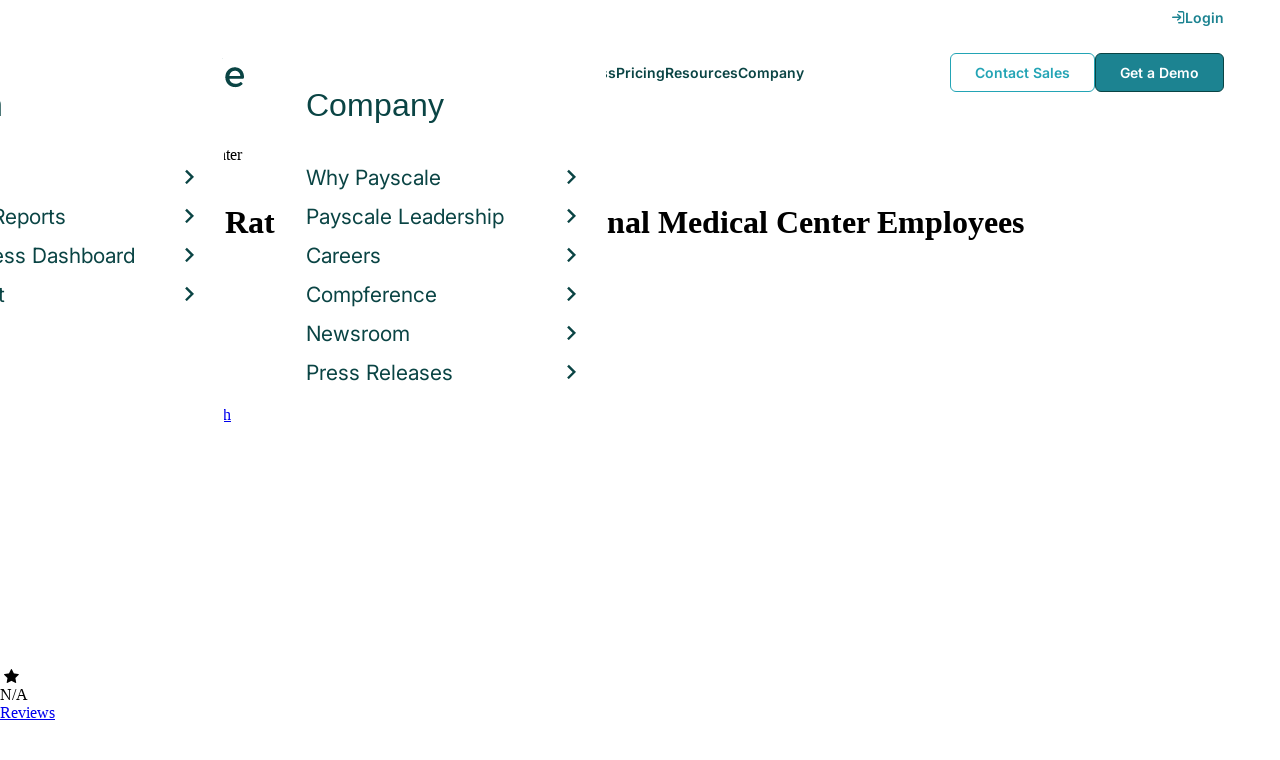

--- FILE ---
content_type: text/html; charset=utf-8
request_url: https://www.payscale.com/research/US/Employer=Fort_Duncan_Regional_Medical_Center/Hourly_Rate
body_size: 11354
content:
<!DOCTYPE html><html><head><script>
          var googletag = googletag || {};
          googletag.cmd = googletag.cmd || [];</script><script type="text/plain" class="optanon-category-C0002">
var appInsights=window.appInsights||function(a){
  function b(a){c[a]=function(){var b=arguments;c.queue.push(function(){c[a].apply(c,b)})}}var c={config:a},d=document,e=window;setTimeout(function(){var b=d.createElement("script");b.src=a.url||"https://az416426.vo.msecnd.net/scripts/a/ai.0.js",d.getElementsByTagName("script")[0].parentNode.appendChild(b)});try{c.cookie=d.cookie}catch(a){}c.queue=[];for(var f=["Event","Exception","Metric","PageView","Trace","Dependency"];f.length;)b("track"+f.pop());if(b("setAuthenticatedUserContext"),b("clearAuthenticatedUserContext"),b("startTrackEvent"),b("stopTrackEvent"),b("startTrackPage"),b("stopTrackPage"),b("flush"),!a.disableExceptionTracking){f="onerror",b("_"+f);var g=e[f];e[f]=function(a,b,d,e,h){var i=g&&g(a,b,d,e,h);return!0!==i&&c["_"+f](a,b,d,e,h),i}}return c
  }({
    instrumentationKey:"d1bff452-16c0-4f15-9744-223f27abe717",
    disableExceptionTracking: false,
    verboseLogging: true
  });
window.appInsights=appInsights,appInsights.queue&&0===appInsights.queue.length&&appInsights.trackPageView();</script><link rel="preconnect" href="https://cdn-payscale.com" crossorigin="anonymous"/><link rel="preconnect" href="https://adservice.google.com" crossorigin="true"/><link rel="preconnect" href="https://fonts.gstatic.com" crossorigin="anonymous"/><link rel="preconnect" href="https://fonts.googleapis.com" crossorigin="anonymous"/><script src="https://instant.page/5.1.0" type="module" integrity="sha384-by67kQnR+pyfy8yWP4kPO12fHKRLHZPfEsiSXR8u2IKcTdxD805MGUXBzVPnkLHw"></script><script type="module" src="https://cdn-payscale.com/resources/ud/_script-prod.js"></script><link rel="stylesheet" href="https://www.payscale.com/resources/ud/wp-preserve/includes/css/dashicons.min.css?ver=6.4.3"/><link rel="stylesheet" href="https://cdnjs.cloudflare.com/ajax/libs/font-awesome/5.15.3/css/all.min.css"/><meta name="viewport" content="width=device-width"/><meta charSet="utf-8"/><meta name="robots" content="noindex, follow"/><title>Fort Duncan Regional Medical Center Hourly Pay in 2026 | PayScale</title><meta name="description" content="The average hourly pay for Fort Duncan Regional Medical Center is $35.02 in 2026. Visit Payscale to research Fort Duncan Regional Medical Center hourly pay by city, experience, skill, employer and more."/><link rel="canonical" href="https://www.payscale.com/research/US/Employer=Fort_Duncan_Regional_Medical_Center/Hourly_Rate"/><script>
              if (typeof window !== 'undefined' && window !== null) {
                window.dataLayer = window.dataLayer || [];
                window.dataLayer.push({
                  rcSection: 'Employer',
                  cacheControl: 'public',
                  origin: 'payscale'
                });
              }</script><script crossorigin="anonymous">
          (function(e){var t=new XMLHttpRequest;t.open("GET",e,!0),t.onreadystatechange=(function(){if(4==t.readyState&&200==t.status){let e=t.responseText;e=e.replace(/}/g,"font-display: swap; }");const a=document.getElementsByTagName("head")[0],n=document.createElement("style");n.appendChild(document.createTextNode(e)),a.appendChild(n)}}),t.send()})("https://fonts.googleapis.com/css?family=Roboto:300,400,700,900");
          </script><link rel="icon" href="https://cdn-payscale.com/content/assets/images/payscale-favicon-2.png" sizes="32x32" type="image/png"/><script>!function(t){var o={};function r(e){if(o[e])return o[e].exports;var n=o[e]={i:e,l:!1,exports:{}};return t[e].call(n.exports,n,n.exports,r),n.l=!0,n.exports}r.m=t,r.c=o,r.d=function(e,n,t){r.o(e,n)||Object.defineProperty(e,n,{enumerable:!0,get:t})},r.r=function(e){"undefined"!=typeof Symbol&&Symbol.toStringTag&&Object.defineProperty(e,Symbol.toStringTag,{value:"Module"}),Object.defineProperty(e,"__esModule",{value:!0})},r.t=function(n,e){if(1&e&&(n=r(n)),8&e)return n;if(4&e&&"object"==typeof n&&n&&n.__esModule)return n;var t=Object.create(null);if(r.r(t),Object.defineProperty(t,"default",{enumerable:!0,value:n}),2&e&&"string"!=typeof n)for(var o in n)r.d(t,o,function(e){return n[e]}.bind(null,o));return t},r.n=function(e){var n=e&&e.__esModule?function(){return e.default}:function(){return e};return r.d(n,"a",n),n},r.o=function(e,n){return Object.prototype.hasOwnProperty.call(e,n)},r.p="",r(r.s=17)}({0:function(e,n,t){"use strict";t.r(n),t.d(n,"hasAcceptedCookiePolicy",function(){return r}),t.d(n,"createNecessaryCookie",function(){return c}),t.d(n,"createCookie",function(){return i}),t.d(n,"readCookie",function(){return o}),t.d(n,"eraseCookie",function(){return u});var r=function(){var e=o("accept-cookie"),n=o("client-origin");return"yes"===e||"na"===e||"non-eu"===n&&(c("accept-cookie","na",".payscale.com",365),!0)},c=function(e,n,t,o){var r="";if(o){var c=new Date;c.setTime(c.getTime()+24*o*60*60*1e3),r="; expires=".concat(c.toGMTString())}var i=t?"".concat(e,"=").concat(n).concat(r,"; domain=").concat(t,"; path=/"):"".concat(e,"=").concat(n).concat(r,"; path=/");document.cookie=i},i=function(e,n,t,o){(r()||-1===o)&&c(e,n,t,o)},o=function(e){for(var n="".concat(e,"="),t=document.cookie.split(";"),o=0;o<t.length;o++){for(var r=t[o];" "===r.charAt(0);)r=r.substring(1,r.length);if(0===r.indexOf(n))return r.substring(n.length,r.length)}return null},u=function(e,n){if(n)i(e,"",n,-1);else for(var t=document.domain.split("."),o=0;o<t.length;o++){var r="".concat(t.slice(o,t.length).join("."));i(e,"",r,-1),i(e,"",".".concat(r),-1)}}},17:function(e,n,t){"use strict";t.r(n);var o=t(0);"undefined"!=typeof window&&Object.keys(o).forEach(function(e){window[e]=o[e]})}});</script><script>(function(w,d,s,l,i){w[l]=w[l]||[];w[l].push({'gtm.start':
  new Date().getTime(),event:'gtm.js'});var f=d.getElementsByTagName(s)[0],
  j=d.createElement(s),dl=l!='dataLayer'?'&l='+l:'';j.async=true;j.src=
  'https://www.googletagmanager.com/gtm.js?id='+i+dl;f.parentNode.insertBefore(j,f);
  })(window,document,'script','dataLayer','GTM-P3CVWR');</script><script crossorigin="anonymous" type="application/ld+json">{"@context":"http://schema.org","@type":"Organization","name":"Fort Duncan Regional Medical Center","address":{"@context":"http://schema.org","@type":"PostalAddress","addressLocality":"Eagle Pass","addressRegion":"Texas","postalCode":"78852","streetAddress":"3333 N. Foster Maldonado Boulevard"},"url":"http://www.fortduncanmedicalcenter.com","logo":"https://cdn-payscale.com/content/logos/Fort-Duncan-Regional-Medical-Center.SOURCE.crunchbase.png"}</script><script crossorigin="anonymous" type="application/ld+json">{"@type":"EmployerAggregateRating","ratingValue":2.5,"ratingCount":2,"itemReviewed":{"@type":"Organization","@context":"http://schema.org","name":"Fort Duncan Regional Medical Center","logo":"https://cdn-payscale.com/content/logos/Fort-Duncan-Regional-Medical-Center.SOURCE.crunchbase.png"},"@context":"http://schema.org"}</script><meta name="next-head-count" content="13"/><link rel="preload" href="https://cdn-payscale.com/content/research-center-web/prod/2025.1223.1801.367-master/_next/static/css/d64d220971aa7a3c681c.css" as="style"/><link rel="stylesheet" href="https://cdn-payscale.com/content/research-center-web/prod/2025.1223.1801.367-master/_next/static/css/d64d220971aa7a3c681c.css" data-n-g=""/><link rel="preload" href="https://cdn-payscale.com/content/research-center-web/prod/2025.1223.1801.367-master/_next/static/css/27bf2868a632575a9cd6.css" as="style"/><link rel="stylesheet" href="https://cdn-payscale.com/content/research-center-web/prod/2025.1223.1801.367-master/_next/static/css/27bf2868a632575a9cd6.css" data-n-p=""/><noscript data-n-css=""></noscript><link rel="preload" href="https://cdn-payscale.com/content/research-center-web/prod/2025.1223.1801.367-master/_next/static/chunks/webpack-8614234379e54ce08900.js" as="script"/><link rel="preload" href="https://cdn-payscale.com/content/research-center-web/prod/2025.1223.1801.367-master/_next/static/chunks/3433-7963e29163038d93f98e.js" as="script"/><link rel="preload" href="https://cdn-payscale.com/content/research-center-web/prod/2025.1223.1801.367-master/_next/static/chunks/main-25b46a766ca4314b8c43.js" as="script"/><link rel="preload" href="https://cdn-payscale.com/content/research-center-web/prod/2025.1223.1801.367-master/_next/static/chunks/pages/_app-f5beb2aa180756f66a91.js" as="script"/><link rel="preload" href="https://cdn-payscale.com/content/research-center-web/prod/2025.1223.1801.367-master/_next/static/chunks/framework-ad23012453949e65ee0e.js" as="script"/><link rel="preload" href="https://cdn-payscale.com/content/research-center-web/prod/2025.1223.1801.367-master/_next/static/chunks/562-edd5c464f90b4718e3af.js" as="script"/><link rel="preload" href="https://cdn-payscale.com/content/research-center-web/prod/2025.1223.1801.367-master/_next/static/chunks/9977-a0bd93bbec46427c154a.js" as="script"/><link rel="preload" href="https://cdn-payscale.com/content/research-center-web/prod/2025.1223.1801.367-master/_next/static/chunks/5796-1e4a39def5ddc6d5433d.js" as="script"/><link rel="preload" href="https://cdn-payscale.com/content/research-center-web/prod/2025.1223.1801.367-master/_next/static/chunks/1216-d0864200a0b6360726e6.js" as="script"/><link rel="preload" href="https://cdn-payscale.com/content/research-center-web/prod/2025.1223.1801.367-master/_next/static/chunks/4240-ad0409c57a3820cc0125.js" as="script"/><link rel="preload" href="https://cdn-payscale.com/content/research-center-web/prod/2025.1223.1801.367-master/_next/static/chunks/4847-a49bc4317f7bec3182f2.js" as="script"/><link rel="preload" href="https://cdn-payscale.com/content/research-center-web/prod/2025.1223.1801.367-master/_next/static/chunks/2532-4297dc7ddee3952bb424.js" as="script"/><link rel="preload" href="https://cdn-payscale.com/content/research-center-web/prod/2025.1223.1801.367-master/_next/static/chunks/9750-daea63c71368078aa9c2.js" as="script"/><link rel="preload" href="https://cdn-payscale.com/content/research-center-web/prod/2025.1223.1801.367-master/_next/static/chunks/724-b6d18bd9d7a3b8620869.js" as="script"/><link rel="preload" href="https://cdn-payscale.com/content/research-center-web/prod/2025.1223.1801.367-master/_next/static/chunks/5655-13e650f91460bc1c0d3d.js" as="script"/><link rel="preload" href="https://cdn-payscale.com/content/research-center-web/prod/2025.1223.1801.367-master/_next/static/chunks/1687-f5263bd4e2ad34481c98.js" as="script"/><link rel="preload" href="https://cdn-payscale.com/content/research-center-web/prod/2025.1223.1801.367-master/_next/static/chunks/831-12488dcdc44e6658e689.js" as="script"/><link rel="preload" href="https://cdn-payscale.com/content/research-center-web/prod/2025.1223.1801.367-master/_next/static/chunks/7447-9053ec68aede02f8cfbf.js" as="script"/><link rel="preload" href="https://cdn-payscale.com/content/research-center-web/prod/2025.1223.1801.367-master/_next/static/chunks/pages/employer/pay-e55ac79da14ec74732a3.js" as="script"/></head><body data-instant-whitelist="true"><div id="__next"><style>
        @font-face {
          font-family: 'Inter Variable';
          src: url('https://cdn-payscale.com/content/assets/font/Inter-VariableFont_opsz,wght.ttf') format('truetype-variations');
          font-weight: 100 900;
          font-display: swap;
        }
      </style><style>
      .__react_component_tooltip { background: #222; color: #fff }
    </style><ud-header id="ud-header"></ud-header><div class="page  research-center-web employerv2"><div class="employerv2__header-content"><div class="employerv2__header-content__container"><div class="breadcrumbs "><div class="breadcrumbs__item"><a href="/research/US/Country=United_States/Salary">United States</a></div><div class="breadcrumbs__item"><a href="/research/US/Employer">Employer</a></div><div class="breadcrumbs__item">Fort Duncan Regional Medical Center</div><div class="breadcrumbs__item">Hourly Rate</div></div></div></div><div class="rc-sub-nav"><div class="rc-sub-nav__contents"><h1 class="rc-sub-nav__title">Average Hourly Rate for Fort Duncan Regional Medical Center Employees</h1><div class="nav-container "><div role="button" class="nav-container__scroll-icon nav-container__scroll-icon--hide"><i class="icon-left-open"></i></div><div class="nav-container__tabs"><div class="tabs-container"><div class="tabs-container__tabs nav-container__tabs-override"><div class="tab tab--selected rc-sub-nav__active-tab" role="button" tabindex="0"><span class="tab__name">Overview</span></div><div class="tab rc-sub-nav__inactive-tab" role="button" tabindex="0"><span class="tab__name">Salaries</span></div><div class="tab rc-sub-nav__inactive-tab" role="button" tabindex="0"><span class="tab__name">Reviews</span></div><div class="tab rc-sub-nav__inactive-tab" role="button" tabindex="0"><span class="tab__name">Job Listings</span></div><div class="tab rc-sub-nav__inactive-tab" role="button" tabindex="0"><span class="tab__name">Similar Companies</span></div></div></div></div><div role="button" class="nav-container__scroll-icon nav-container__scroll-icon--hide"><i class="icon-right-open"></i></div><div class="nav-container__inline-area"><div class="rc-sub-nav__ctas"><div class="rc-sub-nav__cta-wrapper"><span class="rc-sub-nav__cta-label">How should I pay?</span><a href="/demo-request/payfactors-free/?tk=rc-subnav" class="rc-sub-nav__cta-paj">Price a Job</a></div><div class="rc-sub-nav__cta-wrapper"><span class="rc-sub-nav__cta-label">What am I worth?</span><a href="/survey/?from=rc-subnav" class="rc-sub-nav__cta-survey">Find market worth</a></div></div></div></div></div></div><div class="content one-col"><div class="maincontent"><section class="page-section page-section--first"><div class="employer-overview"><div class="employer-overview__logo"><img class="conux-logo " src="https://cdn-payscale.com/content/placeholder-images/employer-placeholder.png" alt="Fort Duncan Regional Medical Center"/></div><div class="employer-overview__pay"><div class="employer-overview__pay-container"><span class="employer-overview__value">N/A</span><div class="pxl-dropdown employer-overview__dropdown  "><button class="pxl-btn dropdown__btn pxl-dropdown__toggle" type="button" id="" data-toggle="dropdown" aria-haspopup="true" aria-expanded="false">/ hour</button><div class="pxl-dropdown__menu" aria-labelledby=""><a href="/research/US/Employer=Fort_Duncan_Regional_Medical_Center/Salary">/ year</a></div></div></div><span class="employer-overview__text">Avg. Base Hourly Rate (USD)</span></div><div class="employer-overview__divider"></div><div class="employer-overview__rating"><div class="rating " title="0"><div class="rating__background"><i class="icon-star"></i><i class="icon-star"></i><i class="icon-star"></i><i class="icon-star"></i><i class="icon-star"></i></div><div class="rating__fill" style="width:0%"><i class="icon-star"></i><i class="icon-star"></i><i class="icon-star"></i><i class="icon-star"></i><i class="icon-star"></i></div></div><span class="employer-overview__rating-score">N/A</span><div class="employer-overview__text"><a href="/research/US/Employer=Fort_Duncan_Regional_Medical_Center/Reviews">Reviews</a></div></div></div></section><section class="page-section"><div id="" class="single-row-start "><div class="single-row-start__header">Find out what you should be paid<div class="single-row-start__sub-header">Use our tool to get a personalized report on your market worth.<span class="single-row-start__highlights">What&#x27;s this?</span></div></div><form class="single-row-start__form survey-start__form"><input type="hidden" value="" name="city"/><input type="hidden" value="" name="state"/><input type="hidden" value="United States" name="confCountry"/><input type="hidden" value="" name="location"/><input type="hidden" value="" name="job"/><input type="hidden" value="" name="yearsexp"/><div class="single-row-start__form-container"><div id="" class="pxl-form-group single-row-start__form-group single-row-start__form-group--location"><label class=" pxl-control-label" for="">Location:</label><div class="survey-start__citystate"><div role="combobox" aria-haspopup="listbox" aria-owns="react-autowhatever-CityState" aria-expanded="false" class="react-autosuggest__container"><input type="text" value="" autoComplete="off" aria-autocomplete="list" aria-controls="react-autowhatever-CityState" class="pxl-form-control survey-start__citystate-ac" tabindex="0" id="CityState"/><div id="react-autowhatever-CityState" role="listbox" class="react-autosuggest__suggestions-container"></div></div></div></div><div class="survey-start__country"><div class="survey-start__country-label">United States<!-- --> <a class="survey-start__country-link">(change)</a></div><div role="combobox" aria-haspopup="listbox" aria-owns="react-autowhatever-Country" aria-expanded="false" class="react-autosuggest__container"><input type="text" value="United States" autoComplete="off" aria-autocomplete="list" aria-controls="react-autowhatever-Country" class="pxl-form-control survey-start__country-ac survey-start--hidden" id="Country"/><div id="react-autowhatever-Country" role="listbox" class="react-autosuggest__suggestions-container"></div></div></div><div id="" class="pxl-form-group single-row-start__form-group single-row-start__form-group--yoe"><label class=" pxl-control-label" for="">Years in Field/Career:</label><div class="pxl-input-number"><input type="number" class="survey-start__yearsexp pxl-input-number__input pxl-form-control" value="" min="0" max="80" step="any" tabindex="0"/></div><div class="single-row-start__btn"><input type="submit" class="single-row-start__btn-input" value="Find your market worth »"/></div></div></div><div class="single-row-start__right-bullets"><div class="single-row-start__header">How it works:</div><div class="single-row-start__right-bullets-list"><div class="single-row-start__right-bullets-item"><span>1</span><div>Enter city &amp; years of experience</div></div><div class="single-row-start__right-bullets-item"><span>2</span><div>Add pay factors like skills &amp; education</div></div><div class="single-row-start__right-bullets-item"><span>3</span><div>Find your market worth with a report tailored to you</div></div></div></div></form></div></section><section class="page-section"><div class="jobs-table"><h2 class="page-subtitle">Fort Duncan Regional Medical Center<!-- --> Jobs <!-- -->by Hourly Rate</h2><i class="jobs-table__icon icon-search"></i><div class="jobs-table__autocomplete-container"><div role="combobox" aria-haspopup="listbox" aria-owns="react-autowhatever-jobs-table__search" aria-expanded="false" class="react-autosuggest__container"><input type="text" value="" autoComplete="off" aria-autocomplete="list" aria-controls="react-autowhatever-jobs-table__search" class="pxl-form-control jobs-table__search" tabindex="0" id="jobs-table__search" placeholder="Search by job title"/><div id="react-autowhatever-jobs-table__search" role="listbox" class="react-autosuggest__suggestions-container"></div></div></div><div class="jobs-table__container"><div class="jobs-table__empty-message">No results found. Try another search query or<!-- --> <a href="/survey/?from=jobstable-ps-myps-employer">take our salary survey</a> to get a personalized salary report for your job title.</div></div><div class="charttable__footer"><div class="charttable__footer-item">Currency: USD<div class="charttable__footer-divider">•</div></div><div class="charttable__footer-item">Updated: Oct 06 2023</div></div></div></section><section class="page-section"><div class="how-it-works "><div class="how-it-works__header">Find your market worth – how it works:</div><div class="how-it-works__graphics"><div class="lazyload-wrapper "><div style="height:150px" class="lazyload-placeholder"></div></div><div class="lazyload-wrapper "><div style="height:150px" class="lazyload-placeholder"></div></div><div class="lazyload-wrapper "><div style="height:150px" class="lazyload-placeholder"></div></div></div><form class="how-it-works__form survey-start__form"><input type="hidden" value="" name="city"/><input type="hidden" value="" name="state"/><input type="hidden" value="US" name="confCountry"/><input type="hidden" value="" name="location"/><input type="hidden" value="" name="job"/><input type="hidden" value="" name="yearsexp"/><div id="" class="pxl-form-group how-it-works__form-job"><label class=" pxl-control-label" for="">Enter your job title:</label><input type="text" class=" pxl-form-control" value="" placeholder="" tabindex="0"/></div><div class="how-it-works__form-btn"><input type="submit" class="how-it-works__btn-input" value="Get your salary report »"/></div><div class="how-it-works__form-logo"><div class="lazyload-wrapper "><div style="height:36px" class="lazyload-placeholder"></div></div></div></form></div></section><section class="page-section"><script type="application/ld+json">{
        "@context": "https://schema.org",
        "@type": "FAQPage",
        "mainEntity": [{
          "@type": "Question",
          "name": "How much does Fort Duncan Regional Medical Center pay?",
          "acceptedAnswer": {
              "@type": "Answer",
              "text": "<p>undefined</p>"
          }
      },{
          "@type": "Question",
          "name": "Are Fort Duncan Regional Medical Center employees satisfied with their compensation?",
          "acceptedAnswer": {
              "@type": "Answer",
              "text": "Our Fair Pay score for Fort Duncan Regional Medical Center is 2. Read reviews from current employees that include compensation and culture insights."
          }
      },{
          "@type": "Question",
          "name": "What is the highest salary at Fort Duncan Regional Medical Center?",
          "acceptedAnswer": {
              "@type": "Answer",
              "text": "The highest reported salary for an employee at Fort Duncan Regional Medical Center is currently $NaN / hour"
          }
      }]
    }</script><div class="employerfaq"><h2 class="employerfaq__header">FAQs About <!-- -->Fort Duncan Regional Medical Center</h2><h3 class="employerfaq__question">How much does Fort Duncan Regional Medical Center pay?</h3><p class="employerfaq__answer"></p><h3 class="employerfaq__question">Are Fort Duncan Regional Medical Center employees satisfied with their compensation?</h3><p class="employerfaq__answer">Our Fair Pay score for Fort Duncan Regional Medical Center is 2. Read reviews from current employees that include compensation and culture insights.</p><h3 class="employerfaq__question">What is the highest salary at Fort Duncan Regional Medical Center?</h3><p class="employerfaq__answer">The highest reported salary for an employee at Fort Duncan Regional Medical Center is currently $NaN / hour</p></div></section><section class="page-section"><h2 class="employerv2__space-bottom">Fort Duncan Regional Medical Center<!-- --> Reviews</h2><div class="ratings"><div class="ratings__ratings-container"><div class="ratings__section-title">Overall Satisfaction</div><div class="ratings__overall"><div class="ratings__low-data-title">Not enough data</div><div class="rating " title="2.5"><div class="rating__background"><i class="icon-star"></i><i class="icon-star"></i><i class="icon-star"></i><i class="icon-star"></i><i class="icon-star"></i></div><div class="rating__fill" style="width:50%"><i class="icon-star"></i><i class="icon-star"></i><i class="icon-star"></i><i class="icon-star"></i><i class="icon-star"></i></div></div><span class="ratings__number"></span></div><div class="ratings__others"><div class="ratings__section-title">Ratings</div></div></div><div class="ratings__reviews-container"><div class="ratings__text">We currently don&#x27;t have any reviews for this employer. <!-- -->Do you work at Fort Duncan Regional Medical Center?<!-- --> <a href="/wizards/choose.aspx?employer=Fort Duncan Regional Medical Center&amp;tk=rc-employer-ratings">Take our survey</a> to help us meet this goal.</div></div></div></section><section class="page-section"><div class="featured-content"><h2 class="featured-content__header">Featured Content</h2><div class="carousel " role="listbox"><div class="carousel__content" style="width:60px"><div class="carousel__arrow carousel__arrow--left carousel__arrow--invisible"><span role="button" aria-label="View previous items">‹</span></div><div class="carousel__items-window"><div class="carousel__items"><a class="blog-card " href="https://www.payscale.com/research-and-insights/remote-work?tk=carousel-ps-rc-job"><div class="blog-card__content"><div class="lazyload-wrapper "><div style="height:145px" class="lazyload-placeholder"></div></div><div class="blog-card__divider"></div><div class="blog-card__detail"><div class="blog-card__title">Remote Work</div><div class="blog-card__description">New research shows how to set pay for remote employees</div></div></div></a><a class="blog-card " href="https://www.payscale.com/research-and-insights/gender-pay-gap?tk=carousel-ps-rc-job"><div class="blog-card__content"><div class="lazyload-wrapper "><div style="height:145px" class="lazyload-placeholder"></div></div><div class="blog-card__divider"></div><div class="blog-card__detail"><div class="blog-card__title">Gender Pay Gap</div><div class="blog-card__description">New research shows that each woman experiences the disparity of gender pay gap in different ways, depending on her position, age, race and education.</div></div></div></a><a class="blog-card " href="https://www.payscale.com/research-and-insights/cbpr?tk=carousel-ps-rc-job"><div class="blog-card__content"><div class="lazyload-wrapper "><div style="height:145px" class="lazyload-placeholder"></div></div><div class="blog-card__divider"></div><div class="blog-card__detail"><div class="blog-card__title">Compensation Best Practices Report</div><div class="blog-card__description">From compensation planning to variable pay to pay equity analysis, we surveyed 4,900+ organizations on how they manage compensation.</div></div></div></a><a class="blog-card " href="https://www.payscale.com/research-and-insights/salary-budget-survey-sbs?tk=carousel-ps-rc-job"><div class="blog-card__content"><div class="lazyload-wrapper "><div style="height:145px" class="lazyload-placeholder"></div></div><div class="blog-card__divider"></div><div class="blog-card__detail"><div class="blog-card__title">Salary Budget Survey Report</div><div class="blog-card__description">See how organizations are shifting their salary budgets this year.</div></div></div></a><a class="blog-card " href="https://www.payscale.com/research-and-insights/retention-report?tk=carousel-ps-rc-job"><div class="blog-card__content"><div class="lazyload-wrapper "><div style="height:145px" class="lazyload-placeholder"></div></div><div class="blog-card__divider"></div><div class="blog-card__detail"><div class="blog-card__title">Retention Report</div><div class="blog-card__description">Get strategies you can use to retain top talent and learn how impactful employee retention really is.</div></div></div></a><a class="blog-card " href="https://www.payscale.com/research-and-insights/variable-pay-playbook?tk=carousel-ps-rc-job"><div class="blog-card__content"><div class="lazyload-wrapper "><div style="height:145px" class="lazyload-placeholder"></div></div><div class="blog-card__divider"></div><div class="blog-card__detail"><div class="blog-card__title">Variable Pay Playbook</div><div class="blog-card__description">Before you decide whether variable pay is right for your org, get a deeper understanding of the variable pay options and the cultural impact of pay choices.</div></div></div></a></div></div><div class="carousel__arrow carousel__arrow--right "><span role="button" aria-label="View next items">›</span></div></div><div class="carousel__indicator__window"><div class="carousel__indicator__dots"><div class="carousel__indicator__dot__container"><div class="carousel__indicator__dot selected"></div></div><div class="carousel__indicator__dot__container"><div class="carousel__indicator__dot "></div></div><div class="carousel__indicator__dot__container"><div class="carousel__indicator__dot small"></div></div><div class="carousel__indicator__dot__container"><div class="carousel__indicator__dot xsmall"></div></div><div class="carousel__indicator__dot__container"><div class="carousel__indicator__dot xsmall"></div></div><div class="carousel__indicator__dot__container"><div class="carousel__indicator__dot xsmall"></div></div></div></div></div><div class="newsletter-form"><form class="" action="https://payscale.us3.list-manage.com/subscribe/post?u=0350e593d83b212345ced805c&amp;amp;id=cc02db4bff" method="post" id="mc-embedded-subscribe-form" name="mc-embedded-subscribe-form" target="_blank" novalidate=""><label for="mce-EMAIL"><div class="newsletter-form__title">Subscribe to our newsletter</div></label><div class="newsletter-form__container"><div class="newsletter-form__email-container"><input type="email" value="" name="EMAIL" class="newsletter-form__email-input pxl-form-control" id="mce-EMAIL" placeholder="Email address" required=""/><div style="position:absolute;left:-5000px" aria-hidden="true"><input type="text" name="b_0350e593d83b212345ced805c_cc02db4bff" tabindex="-1" value=""/></div><div class="newsletter-form__email-error" style="visibility:hidden">Enter a valid email address</div></div><input type="submit" value="Subscribe" name="subscribe" class="newsletter-form__submit"/></div></form></div></div></section><section class="page-section"><div class="employer-about"><input type="hidden" value="Fort Duncan Regional Medical Center" name="CommonName"/><h2 class="page-subtitle fullwidth">About <!-- -->Fort Duncan Regional Medical Center</h2><div class="employer-about__col"><div class="employer-about__point"><b>Address</b>: <!-- -->3333 N. Foster Maldonado Boulevard Eagle Pass, Texas 78852</div><div class="employer-about__point"><b>Website</b>:<!-- --> <a href="http://www.fortduncanmedicalcenter.com" rel="nofollow">http://www.fortduncanmedicalcenter.com</a></div><div class="employer-about__point"><b>Industries</b>: <!-- -->Health Care, Hospital, Medical</div></div><div class="employer-about__col"><div class="employer-about__point"><b>Founded on</b>: <!-- -->January 1st, 2000</div><div class="employer-about__point"><b>Number of Employees</b>: <!-- -->251<!-- -->-<!-- -->500</div></div></div><div class="cb-attribution"><div class="cb-attribution__text">&quot;About This Company&quot; data &amp; logos provided by</div><div class="cb-attribution__logo"><a href="https://www.crunchbase.com/organization/fort-duncan-regional-medical-center"><div class="lazyload-wrapper "><div style="height:18px" class="lazyload-placeholder"></div></div></a></div></div></section><section class="page-section"><div class="additional-stats"><div class="yoe additional-stats__half-section"><h2 class="page-subtitle">Years of Experience</h2><div class="yoe__data"><div class="yoe__item"><div class="yoe__label">Mid Career</div><div class="yoe__value">100.0<!-- -->%</div></div></div><div class="yoe__blurb">This data is based on <!-- -->3<!-- --> survey responses.</div></div><div class="gender additional-stats__half-section"><h2 class="page-subtitle">Gender Breakdown for <!-- -->Fort Duncan Regional Medical Center</h2><div class="gender__data"><div class="gender__item"><div class="gender__label">Female</div><div class="gender__value">100.0<!-- -->%</div><div class="gender__range gender__range--hourly">Avg. <!-- -->Hourly Rate<!-- -->: <!-- -->$0 - $0</div></div></div><div class="gender__blurb">This data is based on <!-- -->3<!-- --> survey responses. Learn more about<!-- --> <a href="/data/gender-pay-gap?tk=genderwidget-ps-rc-employer">the gender pay gap</a>.</div></div></div></section><section class="page-section"><h2 class="page-subtitle">Popular Locations for <!-- -->Fort Duncan Regional Medical Center</h2><div class="locations"><div class="lazyload-wrapper "><div style="height:288px" class="lazyload-placeholder"></div></div><div class="locations__links"><ol class="locations__list" type="1"><li class="locations__list-item"><a data-instant="true" class="locations__link" href="/research/US/Employer=Fort_Duncan_Regional_Medical_Center/City/Eagle-Pass-TX">Eagle Pass, Texas</a></li></ol></div></div></section><section class="page-section"><h2 class="page-subtitle">Fort Duncan Regional Medical Center<!-- --> Job Listings</h2><div id="jobListingsWidget" class="joblistings"><div class="joblistings__search-container"><div class="joblistings__search-form"><div class="joblistings__search-item"><label class="joblistings__search-label"> Job Title / Company </label><input type="text" class="joblistings__search-box pxl-form-control" value="Fort Duncan Regional Medical Center" name="jobsearchbox" placeholder="Job Title or Company" tabindex="0"/></div><div class="joblistings__search-item"><label class="joblistings__search-label"> Location </label><input type="text" class="joblistings__search-box pxl-form-control" value="" name="locationsearchbox" placeholder="City, State or Zip" tabindex="0"/></div><a href="/job-search-engine?str=Fort Duncan Regional Medical Center&amp;loc=null&amp;country=undefined" class="joblistings__search-btn">Search</a></div></div></div></section><section class="page-section"><h2 class="page-subtitle">Companies Related to <!-- -->Fort Duncan Regional Medical Center</h2><div class="employerv2__space-bottom">Companies in the same industry as <!-- -->Fort Duncan Regional Medical Center<!-- -->, ranked by <!-- -->hourly rate<!-- -->.</div><div class="carousel related-carousel related-companies-related-carousel" role="listbox"><div class="carousel__content" style="width:60px"><div class="carousel__arrow carousel__arrow--left carousel__arrow--invisible"><span role="button" aria-label="View previous items">‹</span></div><div class="carousel__items-window"><div class="carousel__items"><a rel="" data-instant="true" class="related-content-card" href="/research/US/Employer=Fallbrook_Hospital/Hourly_Rate"><div class="related-content-card__image-container"><div class="lazyload-wrapper "><div style="height:70px" class="lazyload-placeholder"></div></div></div><div class="related-content-card__title">Fallbrook Hospital</div><div class="related-content-card__subtitle">Avg. Hourly Rate: $35</div></a><a rel="" data-instant="true" class="related-content-card" href="/research/US/Employer=Crow_Tribe/Hourly_Rate"><div class="related-content-card__image-container"></div><div class="related-content-card__title">Crow Tribe</div><div class="related-content-card__subtitle">Avg. Hourly Rate: $35</div></a><a rel="" data-instant="true" class="related-content-card" href="/research/US/Employer=Cooper_Family_Medical/Hourly_Rate"><div class="related-content-card__image-container"></div><div class="related-content-card__title">Cooper Family Medical</div><div class="related-content-card__subtitle">Avg. Hourly Rate: $35</div></a><a rel="" data-instant="true" class="related-content-card" href="/research/US/Employer=Aiken_Psychiatric/Hourly_Rate"><div class="related-content-card__image-container"></div><div class="related-content-card__title">Aiken Psychiatric</div><div class="related-content-card__subtitle">Avg. Hourly Rate: $35</div></a><a rel="" data-instant="true" class="related-content-card" href="/research/US/Employer=Casa_Dorinda/Hourly_Rate"><div class="related-content-card__image-container"></div><div class="related-content-card__title">Casa Dorinda</div><div class="related-content-card__subtitle">Avg. Hourly Rate: $35</div></a><a rel="" data-instant="true" class="related-content-card" href="/research/US/Employer=Bayberry_Commons/Hourly_Rate"><div class="related-content-card__image-container"></div><div class="related-content-card__title">Bayberry Commons</div><div class="related-content-card__subtitle">Avg. Hourly Rate: $35</div></a><a rel="" data-instant="true" class="related-content-card" href="/research/US/Employer=RedMedical/Hourly_Rate"><div class="related-content-card__image-container"></div><div class="related-content-card__title">RedMedical</div><div class="related-content-card__subtitle">Avg. Hourly Rate: $35</div></a><a rel="" data-instant="true" class="related-content-card" href="/research/US/Employer=Windsor_Chico_Care_Center/Hourly_Rate"><div class="related-content-card__image-container"></div><div class="related-content-card__title">Windsor Chico Care Center</div><div class="related-content-card__subtitle">Avg. Hourly Rate: $35</div></a><a rel="" data-instant="true" class="related-content-card" href="/research/US/Employer=Triage_Staffing/Hourly_Rate"><div class="related-content-card__image-container"></div><div class="related-content-card__title">Triage Staffing</div><div class="related-content-card__subtitle">Avg. Hourly Rate: $35</div></a><a rel="" data-instant="true" class="related-content-card" href="/research/US/Employer=Ben_Taub_General_Hospital/Hourly_Rate"><div class="related-content-card__image-container"></div><div class="related-content-card__title">Ben Taub General Hospital</div><div class="related-content-card__subtitle">Avg. Hourly Rate: $35</div></a><a rel="" data-instant="true" class="related-content-card" href="/research/US/Employer=Spring_Valley_Hospital/Hourly_Rate"><div class="related-content-card__image-container"></div><div class="related-content-card__title">Spring Valley Hospital</div><div class="related-content-card__subtitle">Avg. Hourly Rate: $35</div></a><a rel="" data-instant="true" class="related-content-card" href="/research/US/Employer=CarePoint_Network/Hourly_Rate"><div class="related-content-card__image-container"></div><div class="related-content-card__title">CarePoint Network</div><div class="related-content-card__subtitle">Avg. Hourly Rate: $35</div></a><a rel="" data-instant="true" class="related-content-card" href="/research/US/Employer=Roger_Williams_Medical_Center/Hourly_Rate"><div class="related-content-card__image-container"></div><div class="related-content-card__title">Roger Williams Medical Center</div><div class="related-content-card__subtitle">Avg. Hourly Rate: $35</div></a><a rel="" data-instant="true" class="related-content-card" href="/research/US/Employer=Providence_Everett_Medical_Center/Hourly_Rate"><div class="related-content-card__image-container"></div><div class="related-content-card__title">Providence Everett Medical Center</div><div class="related-content-card__subtitle">Avg. Hourly Rate: $35</div></a><a rel="" data-instant="true" class="related-content-card" href="/research/US/Employer=South_Texas_Veterans_Health_Care_System/Hourly_Rate"><div class="related-content-card__image-container"></div><div class="related-content-card__title">South Texas Veterans Health Care System</div><div class="related-content-card__subtitle">Avg. Hourly Rate: $35</div></a><a rel="" data-instant="true" class="related-content-card" href="/research/US/Employer=Providence_Community_Health_Centers/Hourly_Rate"><div class="related-content-card__image-container"></div><div class="related-content-card__title">Providence Community Health Centers</div><div class="related-content-card__subtitle">Avg. Hourly Rate: $35</div></a><a rel="" data-instant="true" class="related-content-card" href="/research/US/Employer=City_of_Menlo_Park/Hourly_Rate"><div class="related-content-card__image-container"></div><div class="related-content-card__title">City of Menlo Park</div><div class="related-content-card__subtitle">Avg. Hourly Rate: $35</div></a><a rel="" data-instant="true" class="related-content-card" href="/research/US/Employer=Melrose-Wakfield_Hospital/Hourly_Rate"><div class="related-content-card__image-container"></div><div class="related-content-card__title">Melrose-Wakfield Hospital</div><div class="related-content-card__subtitle">Avg. Hourly Rate: $35</div></a><a rel="" data-instant="true" class="related-content-card" href="/research/US/Employer=Torrance_Memorial_Medical_Center/Hourly_Rate"><div class="related-content-card__image-container"></div><div class="related-content-card__title">Torrance Memorial Medical Center</div><div class="related-content-card__subtitle">Avg. Hourly Rate: $35</div></a><a rel="" data-instant="true" class="related-content-card" href="/research/US/Employer=UCI_Medical_Center/Hourly_Rate"><div class="related-content-card__image-container"></div><div class="related-content-card__title">UCI Medical Center</div><div class="related-content-card__subtitle">Avg. Hourly Rate: $35</div></a></div></div><div class="carousel__arrow carousel__arrow--right "><span role="button" aria-label="View next items">›</span></div></div><div class="carousel__indicator__window"><div class="carousel__indicator__dots"><div class="carousel__indicator__dot__container"><div class="carousel__indicator__dot selected"></div></div><div class="carousel__indicator__dot__container"><div class="carousel__indicator__dot "></div></div><div class="carousel__indicator__dot__container"><div class="carousel__indicator__dot small"></div></div><div class="carousel__indicator__dot__container"><div class="carousel__indicator__dot xsmall"></div></div><div class="carousel__indicator__dot__container"><div class="carousel__indicator__dot xsmall"></div></div><div class="carousel__indicator__dot__container"><div class="carousel__indicator__dot xsmall"></div></div><div class="carousel__indicator__dot__container"><div class="carousel__indicator__dot xsmall"></div></div><div class="carousel__indicator__dot__container"><div class="carousel__indicator__dot xsmall"></div></div><div class="carousel__indicator__dot__container"><div class="carousel__indicator__dot xsmall"></div></div><div class="carousel__indicator__dot__container"><div class="carousel__indicator__dot xsmall"></div></div><div class="carousel__indicator__dot__container"><div class="carousel__indicator__dot xsmall"></div></div><div class="carousel__indicator__dot__container"><div class="carousel__indicator__dot xsmall"></div></div><div class="carousel__indicator__dot__container"><div class="carousel__indicator__dot xsmall"></div></div><div class="carousel__indicator__dot__container"><div class="carousel__indicator__dot xsmall"></div></div><div class="carousel__indicator__dot__container"><div class="carousel__indicator__dot xsmall"></div></div><div class="carousel__indicator__dot__container"><div class="carousel__indicator__dot xsmall"></div></div><div class="carousel__indicator__dot__container"><div class="carousel__indicator__dot xsmall"></div></div><div class="carousel__indicator__dot__container"><div class="carousel__indicator__dot xsmall"></div></div><div class="carousel__indicator__dot__container"><div class="carousel__indicator__dot xsmall"></div></div><div class="carousel__indicator__dot__container"><div class="carousel__indicator__dot xsmall"></div></div></div></div></div></section></div></div><div id="footer-survey-start" class="footer-survey-start "><div class="footer-survey-start__header">WHAT AM I WORTH?</div><div class="footer-survey-start__subheader">What your skills are worth in the job market is constantly changing.</div><form class="footer-survey-start__form survey-start__form"><input type="hidden" value="" name="city"/><input type="hidden" value="" name="state"/><input type="hidden" value="United States" name="confCountry"/><input type="hidden" value="" name="location"/><input type="hidden" value="" name="job"/><input type="hidden" value="" name="yearsexp"/><div id="" class="pxl-form-group footer-survey-start__form-group"><label class=" pxl-control-label" for="">Job Title:</label><input type="text" class=" pxl-form-control" value="" placeholder="" tabindex="0"/></div><div id="" class="pxl-form-group footer-survey-start__form-group footer-survey-start__location"><label class=" pxl-control-label" for="">Location:</label><div class="survey-start__location"><div class="survey-start__citystate"><div role="combobox" aria-haspopup="listbox" aria-owns="react-autowhatever-footer-survey-startCityState" aria-expanded="false" class="react-autosuggest__container"><input type="text" value="" autoComplete="off" aria-autocomplete="list" aria-controls="react-autowhatever-footer-survey-startCityState" class="pxl-form-control survey-start__citystate-ac" tabindex="0" id="footer-survey-startCityState"/><div id="react-autowhatever-footer-survey-startCityState" role="listbox" class="react-autosuggest__suggestions-container"></div></div></div><div class="survey-start__country"><div class="survey-start__country-label">United States<!-- --> <a class="survey-start__country-link">(change)</a></div><div role="combobox" aria-haspopup="listbox" aria-owns="react-autowhatever-footer-survey-startCountry" aria-expanded="false" class="react-autosuggest__container"><input type="text" value="United States" autoComplete="off" aria-autocomplete="list" aria-controls="react-autowhatever-footer-survey-startCountry" class="pxl-form-control survey-start__country-ac survey-start--hidden" id="footer-survey-startCountry"/><div id="react-autowhatever-footer-survey-startCountry" role="listbox" class="react-autosuggest__suggestions-container"></div></div></div></div></div><div class="footer-survey-start__btn"><input type="submit" class="footer-survey-start__btn-input" value="Get your salary report »"/></div></form></div></div><ud-footer id="ud-footer"></ud-footer></div><script crossorigin="true" src="https://unpkg.com/react@16.14.0/umd/react.production.min.js"></script><script crossorigin="true" src="https://unpkg.com/react-dom@16.14.0/umd/react-dom.production.min.js"></script><script id="__NEXT_DATA__" type="application/json">{"props":{"pageProps":{"isNotIndexed":true,"links":{"Salary":"/research/US/Employer=Fort_Duncan_Regional_Medical_Center/Salary","Hourly_Rate":"/research/US/Employer=Fort_Duncan_Regional_Medical_Center/Hourly_Rate","Bonus":"/research/US/Employer=Fort_Duncan_Regional_Medical_Center/Bonus","Reviews":"/research/US/Employer=Fort_Duncan_Regional_Medical_Center/Reviews","Benefits":"/research/US/Employer=Fort_Duncan_Regional_Medical_Center/Benefits"},"factData":{"name":"Fort Duncan Regional Medical Center","answerValue":"Fort Duncan Regional Medical Center","abstract":null,"website":"http://www.fortduncanmedicalcenter.com","domain":"www.fortduncanmedicalcenter.com","synonyms":null,"industries":["Health Care","Hospital","Medical"],"foundedYear":null,"foundedOn":"2000-01-01","geo":{"street":"3333 N. Foster Maldonado Boulevard","city":"Eagle Pass","state":"Texas","postalCode":"78852","country":"United States","latitude":null,"longitude":null},"logo":"https://cdn-payscale.com/content/logos/Fort-Duncan-Regional-Medical-Center.SOURCE.crunchbase.png","originalLogo":"https://images.crunchbase.com/image/upload/t_cb-default-original/mowt2md6gqzrckvgz5fp","employeeCount":null,"numEmployeesMin":251,"numEmployeesMax":500,"organizationType":"for_profit","stockExchange":null,"wikipediaUrl":null,"lastUpdated":"2026-01-02T00:41:13.4897452Z","source":"crunchbase","origin":{"name":"crunchbase","url":"https://www.crunchbase.com/organization/fort-duncan-regional-medical-center"}},"pageUrl":"/research/US/Employer=Fort_Duncan_Regional_Medical_Center/Hourly_Rate","reviews":null,"siteUrl":"https://www.payscale.com","pageData":{"country":"US","category":"Employer","dimensions":{"employer":"Fort Duncan Regional Medical Center"},"multiDimensional":false,"reportType":"HourlyRate","refs":{"url":"/research/US/Employer=Fort_Duncan_Regional_Medical_Center/Hourly_Rate","defaultUrl":"/research/US/Employer=Fort_Duncan_Regional_Medical_Center/Hourly_Rate","parentUrl":null},"currencyCode":"USD","lastUpdated":"2023-10-06T14:56:46.52754Z","narratives":null,"tasks":null,"compensation":{"hourlyRate":{"50":35.02,"profileCount":3},"total":{"50":72844.49,"profileCount":3}},"byDimension":{"Average Hourly Rate by CityStateCountry":{"lastUpdated":"2023-10-06T14:56:46.52754Z","profileCount":3,"description":"Median Hourly Rate by City","rows":[{"name":"Eagle Pass, Texas; United States","displayName":"Eagle Pass, Texas","url":"/research/US/Location=Eagle-Pass-TX/Salary","profileCount":2,"range":{"50":35.71},"isEstimated":true}],"parentUrl":null},"Average Hourly Rate by Gender":{"lastUpdated":"2023-10-06T14:56:46.52754Z","profileCount":3,"description":"Median Hourly Rate by Gender","rows":[{"name":"Female","displayName":null,"url":null,"profileCount":3,"range":{"50":35.02},"isEstimated":true}],"parentUrl":null},"Average Hourly Rate by Job":{"lastUpdated":"2023-10-06T14:56:46.52754Z","profileCount":3,"description":"Median Hourly Rate by Job","rows":[{"name":"Charge Nurse (RN)","displayName":null,"url":null,"profileCount":2,"range":{"10":27.17,"25":30.3,"50":34.31,"75":39.03,"90":44.15},"isEstimated":true},{"name":"Computed Tomography (CT) Technologist","displayName":null,"url":null,"profileCount":1,"range":{"10":20.44,"25":22.37,"50":24.7,"75":27.31,"90":30.03},"isEstimated":true}],"parentUrl":null},"Average Hourly Rate by Years_Experience Range":{"lastUpdated":"2023-10-06T14:56:46.52754Z","profileCount":3,"description":"Median Hourly Rate by Years Experience","rows":[{"name":"5-9 years","displayName":null,"url":null,"profileCount":3,"range":{"50":35.02},"isEstimated":true}],"parentUrl":null}},"ratings":{"Appreciation":{"profileCount":2,"score":3.5},"Company Outlook":{"profileCount":2,"score":2.5},"Fair Pay":{"profileCount":2,"score":2},"Learning and Development":{"profileCount":2,"score":3.5},"Manager Communication":{"profileCount":2,"score":2},"Manager Relationship":{"profileCount":2,"score":5},"Overall Employee Satisfaction":{"profileCount":2,"score":2.5},"Pay Transparency":{"profileCount":2,"score":2}},"related":[{"name":"Fallbrook Hospital","url":"/research/US/Employer=Fallbrook_Hospital/Hourly_Rate","profileCount":2,"range":{"50":35},"average":null},{"name":"Crow Tribe","url":"/research/US/Employer=Crow_Tribe/Hourly_Rate","profileCount":3,"range":{"50":35},"average":null},{"name":"Cooper Family Medical","url":"/research/US/Employer=Cooper_Family_Medical/Hourly_Rate","profileCount":3,"range":{"50":35},"average":null},{"name":"Aiken Psychiatric","url":"/research/US/Employer=Aiken_Psychiatric/Hourly_Rate","profileCount":2,"range":{"50":35},"average":null},{"name":"Casa Dorinda","url":"/research/US/Employer=Casa_Dorinda/Hourly_Rate","profileCount":2,"range":{"50":35},"average":null},{"name":"Bayberry Commons","url":"/research/US/Employer=Bayberry_Commons/Hourly_Rate","profileCount":3,"range":{"50":35},"average":null},{"name":"RedMedical","url":"/research/US/Employer=RedMedical/Hourly_Rate","profileCount":2,"range":{"50":35},"average":null},{"name":"Windsor Chico Care Center","url":"/research/US/Employer=Windsor_Chico_Care_Center/Hourly_Rate","profileCount":4,"range":{"50":35},"average":null},{"name":"Triage Staffing","url":"/research/US/Employer=Triage_Staffing/Hourly_Rate","profileCount":3,"range":{"50":35},"average":null},{"name":"Ben Taub General Hospital","url":"/research/US/Employer=Ben_Taub_General_Hospital/Hourly_Rate","profileCount":3,"range":{"50":35.02},"average":null},{"name":"Spring Valley Hospital","url":"/research/US/Employer=Spring_Valley_Hospital/Hourly_Rate","profileCount":18,"range":{"10":26.76,"25":30.4,"50":35.04,"75":40.38,"90":45.88},"average":null},{"name":"CarePoint Network","url":"/research/US/Employer=CarePoint_Network/Hourly_Rate","profileCount":7,"range":{"25":27.25,"50":35.09,"75":45.17},"average":null},{"name":"Roger Williams Medical Center","url":"/research/US/Employer=Roger_Williams_Medical_Center/Hourly_Rate","profileCount":13,"range":{"10":22.87,"25":28.02,"50":35.11,"75":44,"90":53.91},"average":null},{"name":"Providence Everett Medical Center","url":"/research/US/Employer=Providence_Everett_Medical_Center/Hourly_Rate","profileCount":21,"range":{"10":23.24,"25":28.39,"50":35.11,"75":43.43,"90":53.07},"average":null},{"name":"South Texas Veterans Health Care System","url":"/research/US/Employer=South_Texas_Veterans_Health_Care_System/Hourly_Rate","profileCount":6,"range":{"25":27.04,"50":35.12,"75":45.62},"average":null},{"name":"Providence Community Health Centers","url":"/research/US/Employer=Providence_Community_Health_Centers/Hourly_Rate","profileCount":4,"range":{"50":35.15},"average":null},{"name":"City of Menlo Park","url":"/research/US/Employer=City_of_Menlo_Park/Hourly_Rate","profileCount":3,"range":{"50":35.16},"average":null},{"name":"Melrose-Wakfield Hospital","url":"/research/US/Employer=Melrose-Wakfield_Hospital/Hourly_Rate","profileCount":17,"range":{"10":25.31,"25":29.58,"50":35.17,"75":41.83,"90":48.89},"average":null},{"name":"Torrance Memorial Medical Center","url":"/research/US/Employer=Torrance_Memorial_Medical_Center/Hourly_Rate","profileCount":7,"range":{"25":27.28,"50":35.19,"75":45.4},"average":null},{"name":"UCI Medical Center","url":"/research/US/Employer=UCI_Medical_Center/Hourly_Rate","profileCount":14,"range":{"10":22.71,"25":27.95,"50":35.2,"75":44.32,"90":54.54},"average":null}],"benefits":null,"comparisons":null,"locations":{"total":1,"data":[{"location":{"city":"Eagle Pass","state":"Texas","country":"US"},"url":"/research/US/Employer=Fort_Duncan_Regional_Medical_Center/City/Eagle-Pass-TX"}]},"occupationalDetails":null},"paginationProps":{"urlFormat":"/research/US/Employer=Fort_Duncan_Regional_Medical_Center/Hourly_Rate/Page-{page}","activePage":1,"pageSize":7,"totalItems":2,"specialUrlFormats":{"1":"/research/US/Employer=Fort_Duncan_Regional_Medical_Center/Hourly_Rate"}}},"__N_SSP":true},"page":"/employer/pay","query":{},"buildId":"app","assetPrefix":"https://cdn-payscale.com/content/research-center-web/prod/2025.1223.1801.367-master","isFallback":false,"gssp":true,"customServer":true}</script><script nomodule="" src="https://cdn-payscale.com/content/research-center-web/prod/2025.1223.1801.367-master/_next/static/chunks/polyfills-dba3e76732a807a91d11.js"></script><script src="https://cdn-payscale.com/content/research-center-web/prod/2025.1223.1801.367-master/_next/static/chunks/webpack-8614234379e54ce08900.js" async=""></script><script src="https://cdn-payscale.com/content/research-center-web/prod/2025.1223.1801.367-master/_next/static/chunks/3433-7963e29163038d93f98e.js" async=""></script><script src="https://cdn-payscale.com/content/research-center-web/prod/2025.1223.1801.367-master/_next/static/chunks/main-25b46a766ca4314b8c43.js" async=""></script><script src="https://cdn-payscale.com/content/research-center-web/prod/2025.1223.1801.367-master/_next/static/chunks/pages/_app-f5beb2aa180756f66a91.js" async=""></script><script src="https://cdn-payscale.com/content/research-center-web/prod/2025.1223.1801.367-master/_next/static/chunks/framework-ad23012453949e65ee0e.js" async=""></script><script src="https://cdn-payscale.com/content/research-center-web/prod/2025.1223.1801.367-master/_next/static/chunks/562-edd5c464f90b4718e3af.js" async=""></script><script src="https://cdn-payscale.com/content/research-center-web/prod/2025.1223.1801.367-master/_next/static/chunks/9977-a0bd93bbec46427c154a.js" async=""></script><script src="https://cdn-payscale.com/content/research-center-web/prod/2025.1223.1801.367-master/_next/static/chunks/5796-1e4a39def5ddc6d5433d.js" async=""></script><script src="https://cdn-payscale.com/content/research-center-web/prod/2025.1223.1801.367-master/_next/static/chunks/1216-d0864200a0b6360726e6.js" async=""></script><script src="https://cdn-payscale.com/content/research-center-web/prod/2025.1223.1801.367-master/_next/static/chunks/4240-ad0409c57a3820cc0125.js" async=""></script><script src="https://cdn-payscale.com/content/research-center-web/prod/2025.1223.1801.367-master/_next/static/chunks/4847-a49bc4317f7bec3182f2.js" async=""></script><script src="https://cdn-payscale.com/content/research-center-web/prod/2025.1223.1801.367-master/_next/static/chunks/2532-4297dc7ddee3952bb424.js" async=""></script><script src="https://cdn-payscale.com/content/research-center-web/prod/2025.1223.1801.367-master/_next/static/chunks/9750-daea63c71368078aa9c2.js" async=""></script><script src="https://cdn-payscale.com/content/research-center-web/prod/2025.1223.1801.367-master/_next/static/chunks/724-b6d18bd9d7a3b8620869.js" async=""></script><script src="https://cdn-payscale.com/content/research-center-web/prod/2025.1223.1801.367-master/_next/static/chunks/5655-13e650f91460bc1c0d3d.js" async=""></script><script src="https://cdn-payscale.com/content/research-center-web/prod/2025.1223.1801.367-master/_next/static/chunks/1687-f5263bd4e2ad34481c98.js" async=""></script><script src="https://cdn-payscale.com/content/research-center-web/prod/2025.1223.1801.367-master/_next/static/chunks/831-12488dcdc44e6658e689.js" async=""></script><script src="https://cdn-payscale.com/content/research-center-web/prod/2025.1223.1801.367-master/_next/static/chunks/7447-9053ec68aede02f8cfbf.js" async=""></script><script src="https://cdn-payscale.com/content/research-center-web/prod/2025.1223.1801.367-master/_next/static/chunks/pages/employer/pay-e55ac79da14ec74732a3.js" async=""></script><script src="https://cdn-payscale.com/content/research-center-web/prod/2025.1223.1801.367-master/_next/static/app/_buildManifest.js" async=""></script><script src="https://cdn-payscale.com/content/research-center-web/prod/2025.1223.1801.367-master/_next/static/app/_ssgManifest.js" async=""></script><script>
              window.onload=setTimeout(function(){var e=document.createElement("script");e.async=!0,e.defer=!0,e.src="https://securepubads.g.doubleclick.net/tag/js/gpt.js",document.body.appendChild(e)}, 2000);</script></body></html>

--- FILE ---
content_type: text/javascript; charset=utf-8
request_url: https://cdn.bizible.com/xdc.js?_biz_u=2b0c0129c2144436a14d162f2df500f8&_biz_h=-1719904874&cdn_o=a&jsVer=4.25.11.25
body_size: 218
content:
(function () {
    BizTrackingA.XdcCallback({
        xdc: "2b0c0129c2144436a14d162f2df500f8"
    });
})();
;


--- FILE ---
content_type: text/plain
request_url: https://c.6sc.co/?m=1
body_size: 2
content:
6suuid=e7263e1794643f009a0d71694201000047500100